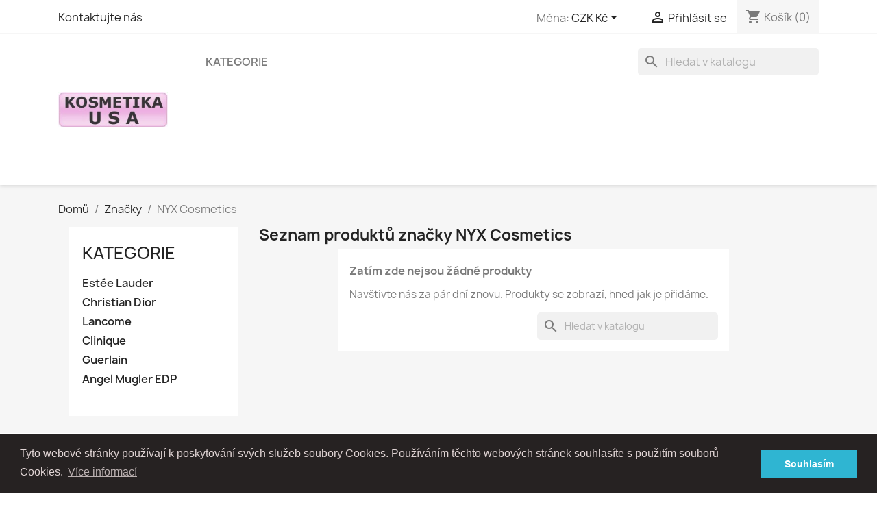

--- FILE ---
content_type: text/html; charset=utf-8
request_url: https://www.kosmetika-usa.cz/brand/45-nyx-cosmetics
body_size: 6633
content:
<!doctype html>
<html lang="cs-CZ">

  <head>
    
      
  <meta charset="utf-8">


  <meta http-equiv="x-ua-compatible" content="ie=edge">



  <title>NYX Cosmetics</title>
  
    
  
  <meta name="description" content="">
  <meta name="keywords" content="">
      
      
  
  
    <script type="application/ld+json">
  {
    "@context": "https://schema.org",
    "@type": "Organization",
    "name" : "Kosmetika-USA",
    "url" : "https://www.kosmetika-usa.cz/",
          "logo": {
        "@type": "ImageObject",
        "url":"https://static.kosmetika-usa.cz/img/kosmetika-usa-logo-1624740640.jpg"
      }
      }
</script>

<script type="application/ld+json">
  {
    "@context": "https://schema.org",
    "@type": "WebPage",
    "isPartOf": {
      "@type": "WebSite",
      "url":  "https://www.kosmetika-usa.cz/",
      "name": "Kosmetika-USA"
    },
    "name": "NYX Cosmetics",
    "url":  "https://www.kosmetika-usa.cz/brand/45-nyx-cosmetics"
  }
</script>


  <script type="application/ld+json">
    {
      "@context": "https://schema.org",
      "@type": "BreadcrumbList",
      "itemListElement": [
                  {
            "@type": "ListItem",
            "position": 1,
            "name": "Domů",
            "item": "https://www.kosmetika-usa.cz/"
          },                  {
            "@type": "ListItem",
            "position": 2,
            "name": "Značky",
            "item": "https://www.kosmetika-usa.cz/brands"
          },                  {
            "@type": "ListItem",
            "position": 3,
            "name": "NYX Cosmetics",
            "item": "https://www.kosmetika-usa.cz/brand/45-nyx-cosmetics"
          }              ]
    }
  </script>
  
  
  
  <script type="application/ld+json">
  {
    "@context": "https://schema.org",
    "@type": "ItemList",
    "itemListElement": [
        ]
  }
</script>

  
  
    
  

  
    <meta property="og:title" content="NYX Cosmetics" />
    <meta property="og:description" content="" />
    <meta property="og:url" content="https://www.kosmetika-usa.cz/brand/45-nyx-cosmetics" />
    <meta property="og:site_name" content="Kosmetika-USA" />
    <meta property="og:type" content="website" />    



  <meta name="viewport" content="width=device-width, initial-scale=1">



  <link rel="icon" type="image/vnd.microsoft.icon" href="https://static.kosmetika-usa.cz/img/favicon.ico?1624740640">
  <link rel="shortcut icon" type="image/x-icon" href="https://static.kosmetika-usa.cz/img/favicon.ico?1624740640">



    <link rel="stylesheet" href="/modules/packetery/views/css/front.css?v=2.1.16" type="text/css" media="all">
  <link rel="stylesheet" href="https://static.kosmetika-usa.cz/themes/classic/assets/cache/theme-54f9dc9.css" type="text/css" media="all">




  

  <script type="text/javascript">
        var prestashop = {"cart":{"products":[],"totals":{"total":{"type":"total","label":"Celkem","amount":0,"value":"0,00\u00a0K\u010d"},"total_including_tax":{"type":"total","label":"Celkem (s DPH)","amount":0,"value":"0,00\u00a0K\u010d"},"total_excluding_tax":{"type":"total","label":"Celkem (bez DPH)","amount":0,"value":"0,00\u00a0K\u010d"}},"subtotals":{"products":{"type":"products","label":"Mezisou\u010det","amount":0,"value":"0,00\u00a0K\u010d"},"discounts":null,"shipping":{"type":"shipping","label":"Doru\u010den\u00ed","amount":0,"value":""},"tax":null},"products_count":0,"summary_string":"0 polo\u017eek","vouchers":{"allowed":0,"added":[]},"discounts":[],"minimalPurchase":0,"minimalPurchaseRequired":""},"currency":{"id":1,"name":"\u010cesk\u00e1 koruna","iso_code":"CZK","iso_code_num":"203","sign":"K\u010d"},"customer":{"lastname":null,"firstname":null,"email":null,"birthday":null,"newsletter":null,"newsletter_date_add":null,"optin":null,"website":null,"company":null,"siret":null,"ape":null,"is_logged":false,"gender":{"type":null,"name":null},"addresses":[]},"language":{"name":"\u010ce\u0161tina (Czech)","iso_code":"cs","locale":"cs-CZ","language_code":"cs-CZ","is_rtl":"0","date_format_lite":"Y-m-d","date_format_full":"Y-m-d H:i:s","id":1},"page":{"title":"","canonical":null,"meta":{"title":"NYX Cosmetics","description":"","keywords":"","robots":"index"},"page_name":"manufacturer","body_classes":{"lang-cs":true,"lang-rtl":false,"country-US":true,"currency-CZK":true,"layout-left-column":true,"page-manufacturer":true,"tax-display-disabled":true},"admin_notifications":[]},"shop":{"name":"Kosmetika-USA","logo":"https:\/\/static.kosmetika-usa.cz\/img\/kosmetika-usa-logo-1624740640.jpg","stores_icon":"https:\/\/static.kosmetika-usa.cz\/img\/logo_stores.png","favicon":"https:\/\/static.kosmetika-usa.cz\/img\/favicon.ico"},"urls":{"base_url":"https:\/\/www.kosmetika-usa.cz\/","current_url":"https:\/\/www.kosmetika-usa.cz\/brand\/45-nyx-cosmetics","shop_domain_url":"https:\/\/www.kosmetika-usa.cz","img_ps_url":"https:\/\/static.kosmetika-usa.cz\/img\/","img_cat_url":"https:\/\/static.kosmetika-usa.cz\/img\/c\/","img_lang_url":"https:\/\/static.kosmetika-usa.cz\/img\/l\/","img_prod_url":"https:\/\/static.kosmetika-usa.cz\/img\/p\/","img_manu_url":"https:\/\/static.kosmetika-usa.cz\/img\/m\/","img_sup_url":"https:\/\/static.kosmetika-usa.cz\/img\/su\/","img_ship_url":"https:\/\/static.kosmetika-usa.cz\/img\/s\/","img_store_url":"https:\/\/static.kosmetika-usa.cz\/img\/st\/","img_col_url":"https:\/\/static.kosmetika-usa.cz\/img\/co\/","img_url":"https:\/\/static.kosmetika-usa.cz\/themes\/classic\/assets\/img\/","css_url":"https:\/\/static.kosmetika-usa.cz\/themes\/classic\/assets\/css\/","js_url":"https:\/\/static.kosmetika-usa.cz\/themes\/classic\/assets\/js\/","pic_url":"https:\/\/static.kosmetika-usa.cz\/upload\/","pages":{"address":"https:\/\/www.kosmetika-usa.cz\/adresa","addresses":"https:\/\/www.kosmetika-usa.cz\/adresy","authentication":"https:\/\/www.kosmetika-usa.cz\/prihlasit-se","cart":"https:\/\/www.kosmetika-usa.cz\/kosik","category":"https:\/\/www.kosmetika-usa.cz\/index.php?controller=category","cms":"https:\/\/www.kosmetika-usa.cz\/index.php?controller=cms","contact":"https:\/\/www.kosmetika-usa.cz\/kontakt","discount":"https:\/\/www.kosmetika-usa.cz\/sleva","guest_tracking":"https:\/\/www.kosmetika-usa.cz\/sledovani-objednavky-hoste","history":"https:\/\/www.kosmetika-usa.cz\/historie-objednavek","identity":"https:\/\/www.kosmetika-usa.cz\/osobni-udaje","index":"https:\/\/www.kosmetika-usa.cz\/","my_account":"https:\/\/www.kosmetika-usa.cz\/muj-ucet","order_confirmation":"https:\/\/www.kosmetika-usa.cz\/potvrzeni-objednavky","order_detail":"https:\/\/www.kosmetika-usa.cz\/index.php?controller=order-detail","order_follow":"https:\/\/www.kosmetika-usa.cz\/sledovani-objednavky","order":"https:\/\/www.kosmetika-usa.cz\/objednavka","order_return":"https:\/\/www.kosmetika-usa.cz\/index.php?controller=order-return","order_slip":"https:\/\/www.kosmetika-usa.cz\/dobropis","pagenotfound":"https:\/\/www.kosmetika-usa.cz\/stranka-nenalezena","password":"https:\/\/www.kosmetika-usa.cz\/obnova-hesla","pdf_invoice":"https:\/\/www.kosmetika-usa.cz\/index.php?controller=pdf-invoice","pdf_order_return":"https:\/\/www.kosmetika-usa.cz\/index.php?controller=pdf-order-return","pdf_order_slip":"https:\/\/www.kosmetika-usa.cz\/index.php?controller=pdf-order-slip","prices_drop":"https:\/\/www.kosmetika-usa.cz\/slevy","product":"https:\/\/www.kosmetika-usa.cz\/index.php?controller=product","search":"https:\/\/www.kosmetika-usa.cz\/vyhledavani","sitemap":"https:\/\/www.kosmetika-usa.cz\/mapa-stranek","stores":"https:\/\/www.kosmetika-usa.cz\/prodejny","supplier":"https:\/\/www.kosmetika-usa.cz\/dodavatele","register":"https:\/\/www.kosmetika-usa.cz\/prihlasit-se?create_account=1","order_login":"https:\/\/www.kosmetika-usa.cz\/objednavka?login=1"},"alternative_langs":[],"theme_assets":"\/themes\/classic\/assets\/","actions":{"logout":"https:\/\/www.kosmetika-usa.cz\/?mylogout="},"no_picture_image":{"bySize":{"small_default":{"url":"https:\/\/static.kosmetika-usa.cz\/img\/p\/cs-default-small_default.jpg","width":98,"height":98},"cart_default":{"url":"https:\/\/static.kosmetika-usa.cz\/img\/p\/cs-default-cart_default.jpg","width":125,"height":125},"home_default":{"url":"https:\/\/static.kosmetika-usa.cz\/img\/p\/cs-default-home_default.jpg","width":250,"height":250},"medium_default":{"url":"https:\/\/static.kosmetika-usa.cz\/img\/p\/cs-default-medium_default.jpg","width":452,"height":452},"large_default":{"url":"https:\/\/static.kosmetika-usa.cz\/img\/p\/cs-default-large_default.jpg","width":800,"height":800}},"small":{"url":"https:\/\/static.kosmetika-usa.cz\/img\/p\/cs-default-small_default.jpg","width":98,"height":98},"medium":{"url":"https:\/\/static.kosmetika-usa.cz\/img\/p\/cs-default-home_default.jpg","width":250,"height":250},"large":{"url":"https:\/\/static.kosmetika-usa.cz\/img\/p\/cs-default-large_default.jpg","width":800,"height":800},"legend":""}},"configuration":{"display_taxes_label":false,"display_prices_tax_incl":true,"is_catalog":false,"show_prices":true,"opt_in":{"partner":false},"quantity_discount":{"type":"discount","label":"Jednotkov\u00e1 sleva"},"voucher_enabled":0,"return_enabled":0},"field_required":[],"breadcrumb":{"links":[{"title":"Dom\u016f","url":"https:\/\/www.kosmetika-usa.cz\/"},{"title":"Zna\u010dky","url":"https:\/\/www.kosmetika-usa.cz\/brands"},{"title":"NYX Cosmetics","url":"https:\/\/www.kosmetika-usa.cz\/brand\/45-nyx-cosmetics"}],"count":3},"link":{"protocol_link":"https:\/\/","protocol_content":"https:\/\/"},"time":1764682771,"static_token":"4e1b643bd591b688c94b65ea2307114c","token":"f09e3f2043b129a3ee3a1d23fe1bd8df","debug":false};
        var psr_icon_color = "#F19D76";
      </script>



      <script>
        window.addEventListener("load", function(){
            window.cookieconsent.initialise({
                "palette": {
                    "popup": {
                        "background": "#262222",
                        "text": "#e0d4d4"
                    },
                    "button": {
                                                "background": "#2fb5d2",
                        "text": "#fff"
                                            }
                },
                                                                                                                "content": {
                    "message": "Tyto webové stránky používají k poskytování svých služeb soubory Cookies. Používáním těchto webových stránek souhlasíte s použitím souborů Cookies.",
                    "dismiss": "Souhlasím",
                    "link": "Více informací",
                    "href": "https://www.kosmetika-usa.cz/content/12-zasady-ochrany-osobnich-udaju"
                                    }
            })});
    </script>



    
  </head>

  <body id="manufacturer" class="lang-cs country-us currency-czk layout-left-column page-manufacturer tax-display-disabled">

    
      
    

    <main>
      
              

      <header id="header">
        
          
  <div class="header-banner">
    
  </div>



  <nav class="header-nav">
    <div class="container">
      <div class="row">
        <div class="hidden-sm-down">
          <div class="col-md-5 col-xs-12">
            <div id="_desktop_contact_link">
  <div id="contact-link">
          <a href="https://www.kosmetika-usa.cz/kontakt">Kontaktujte nás</a>
      </div>
</div>

          </div>
          <div class="col-md-7 right-nav">
              <div id="_desktop_currency_selector">
  <div class="currency-selector dropdown js-dropdown">
    <span id="currency-selector-label">Měna:</span>
    <button data-toggle="dropdown" class="hidden-sm-down btn-unstyle" aria-haspopup="true" aria-expanded="false" aria-label="Rozevírací nabídka měny">
      <span class="expand-more _gray-darker">CZK Kč</span>
      <i class="material-icons expand-more">&#xE5C5;</i>
    </button>
    <ul class="dropdown-menu hidden-sm-down" aria-labelledby="currency-selector-label">
              <li  class="current" >
          <a title="Česká koruna" rel="nofollow" href="https://www.kosmetika-usa.cz/brand/45-nyx-cosmetics?SubmitCurrency=1&amp;id_currency=1" class="dropdown-item">CZK Kč</a>
        </li>
              <li >
          <a title="Euro" rel="nofollow" href="https://www.kosmetika-usa.cz/brand/45-nyx-cosmetics?SubmitCurrency=1&amp;id_currency=2" class="dropdown-item">EUR €</a>
        </li>
          </ul>
    <select class="link hidden-md-up" aria-labelledby="currency-selector-label">
              <option value="https://www.kosmetika-usa.cz/brand/45-nyx-cosmetics?SubmitCurrency=1&amp;id_currency=1" selected="selected">CZK Kč</option>
              <option value="https://www.kosmetika-usa.cz/brand/45-nyx-cosmetics?SubmitCurrency=1&amp;id_currency=2">EUR €</option>
          </select>
  </div>
</div>
<div id="_desktop_user_info">
  <div class="user-info">
          <a
        href="https://www.kosmetika-usa.cz/muj-ucet"
        title="Přihlášení k vašemu zákaznickému účtu"
        rel="nofollow"
      >
        <i class="material-icons">&#xE7FF;</i>
        <span class="hidden-sm-down">Přihlásit se</span>
      </a>
      </div>
</div>
<div id="_desktop_cart">
  <div class="blockcart cart-preview inactive" data-refresh-url="//www.kosmetika-usa.cz/module/ps_shoppingcart/ajax">
    <div class="header">
              <i class="material-icons shopping-cart" aria-hidden="true">shopping_cart</i>
        <span class="hidden-sm-down">Košík</span>
        <span class="cart-products-count">(0)</span>
          </div>
  </div>
</div>

          </div>
        </div>
        <div class="hidden-md-up text-sm-center mobile">
          <div class="float-xs-left" id="menu-icon">
            <i class="material-icons d-inline">&#xE5D2;</i>
          </div>
          <div class="float-xs-right" id="_mobile_cart"></div>
          <div class="float-xs-right" id="_mobile_user_info"></div>
          <div class="top-logo" id="_mobile_logo"></div>
          <div class="clearfix"></div>
        </div>
      </div>
    </div>
  </nav>



  <div class="header-top">
    <div class="container">
       <div class="row">
        <div class="col-md-2 hidden-sm-down" id="_desktop_logo">
                                    
  <a href="https://www.kosmetika-usa.cz/">
    <img
      class="logo img-fluid"
      src="https://static.kosmetika-usa.cz/img/kosmetika-usa-logo-1624740640.jpg"
      alt="Kosmetika-USA"
      width="224"
      height="73">
  </a>

                              </div>
        <div class="header-top-right col-md-10 col-sm-12 position-static">
          

<div class="menu js-top-menu position-static hidden-sm-down" id="_desktop_top_menu">
    
          <ul class="top-menu" id="top-menu" data-depth="0">
                    <li class="category" id="category-2">
                          <a
                class="dropdown-item"
                href="https://www.kosmetika-usa.cz/" data-depth="0"
                              >
                                                                      <span class="float-xs-right hidden-md-up">
                    <span data-target="#top_sub_menu_18868" data-toggle="collapse" class="navbar-toggler collapse-icons">
                      <i class="material-icons add">&#xE313;</i>
                      <i class="material-icons remove">&#xE316;</i>
                    </span>
                  </span>
                                Kategorie
              </a>
                            <div  class="popover sub-menu js-sub-menu collapse" id="top_sub_menu_18868">
                
          <ul class="top-menu"  data-depth="1">
                    <li class="category" id="category-41">
                          <a
                class="dropdown-item dropdown-submenu"
                href="https://www.kosmetika-usa.cz/41-estee-lauder" data-depth="1"
                              >
                                Estée Lauder
              </a>
                          </li>
                    <li class="category" id="category-1157">
                          <a
                class="dropdown-item dropdown-submenu"
                href="https://www.kosmetika-usa.cz/1157-christian-dior" data-depth="1"
                              >
                                Christian Dior 
              </a>
                          </li>
                    <li class="category" id="category-39">
                          <a
                class="dropdown-item dropdown-submenu"
                href="https://www.kosmetika-usa.cz/39-lancome" data-depth="1"
                              >
                                Lancome
              </a>
                          </li>
                    <li class="category" id="category-43">
                          <a
                class="dropdown-item dropdown-submenu"
                href="https://www.kosmetika-usa.cz/43-clinique" data-depth="1"
                              >
                                Clinique
              </a>
                          </li>
                    <li class="category" id="category-1249">
                          <a
                class="dropdown-item dropdown-submenu"
                href="https://www.kosmetika-usa.cz/1249-guerlain" data-depth="1"
                              >
                                Guerlain
              </a>
                          </li>
                    <li class="category" id="category-1334">
                          <a
                class="dropdown-item dropdown-submenu"
                href="https://www.kosmetika-usa.cz/1334-angel-mugler-edp" data-depth="1"
                              >
                                Angel Mugler EDP
              </a>
                          </li>
              </ul>
    
              </div>
                          </li>
              </ul>
    
    <div class="clearfix"></div>
</div>
<div id="search_widget" class="search-widgets" data-search-controller-url="//www.kosmetika-usa.cz/vyhledavani">
  <form method="get" action="//www.kosmetika-usa.cz/vyhledavani">
    <input type="hidden" name="controller" value="search">
    <i class="material-icons search" aria-hidden="true">search</i>
    <input type="text" name="s" value="" placeholder="Hledat v katalogu" aria-label="Vyhledávání">
    <i class="material-icons clear" aria-hidden="true">clear</i>
  </form>
</div>
<div id="custom-text">
  <h2></h2>
<p><span style="color:#c02424;"></span></p>
</div>

        </div>
      </div>
      <div id="mobile_top_menu_wrapper" class="row hidden-md-up" style="display:none;">
        <div class="js-top-menu mobile" id="_mobile_top_menu"></div>
        <div class="js-top-menu-bottom">
          <div id="_mobile_currency_selector"></div>
          <div id="_mobile_language_selector"></div>
          <div id="_mobile_contact_link"></div>
        </div>
      </div>
    </div>
  </div>
  

        
      </header>

      <section id="wrapper">
        
          
<aside id="notifications">
  <div class="container">
    
    
    
      </div>
</aside>
        

        
        <div class="container">
          
            <nav data-depth="3" class="breadcrumb hidden-sm-down">
  <ol>
    
              
          <li>
                          <a href="https://www.kosmetika-usa.cz/"><span>Domů</span></a>
                      </li>
        
              
          <li>
                          <a href="https://www.kosmetika-usa.cz/brands"><span>Značky</span></a>
                      </li>
        
              
          <li>
                          <span>NYX Cosmetics</span>
                      </li>
        
          
  </ol>
</nav>
          

          
            <div id="left-column" class="col-xs-12 col-sm-4 col-md-3">
                              

<div class="block-categories">
  <ul class="category-top-menu">
    <li><a class="text-uppercase h6" href="https://www.kosmetika-usa.cz/2-kategorie">Kategorie</a></li>
    <li>
  <ul class="category-sub-menu"><li data-depth="0"><a href="https://www.kosmetika-usa.cz/41-estee-lauder">Estée Lauder</a></li><li data-depth="0"><a href="https://www.kosmetika-usa.cz/1157-christian-dior">Christian Dior </a></li><li data-depth="0"><a href="https://www.kosmetika-usa.cz/39-lancome">Lancome</a></li><li data-depth="0"><a href="https://www.kosmetika-usa.cz/43-clinique">Clinique</a></li><li data-depth="0"><a href="https://www.kosmetika-usa.cz/1249-guerlain">Guerlain</a></li><li data-depth="0"><a href="https://www.kosmetika-usa.cz/1334-angel-mugler-edp">Angel Mugler EDP</a></li></ul></li>
  </ul>
</div>
<div id="search_filters_wrapper" class="hidden-sm-down">
  <div id="search_filter_controls" class="hidden-md-up">
      <span id="_mobile_search_filters_clear_all"></span>
      <button class="btn btn-secondary ok">
        <i class="material-icons rtl-no-flip">&#xE876;</i>
        OK
      </button>
  </div>
  
</div>

                          </div>
          

          
  <div id="content-wrapper" class="js-content-wrapper left-column col-xs-12 col-sm-8 col-md-9">
    
    
  <section id="main">

    
  <h1>Seznam produktů značky NYX Cosmetics</h1>
  <div id="manufacturer-short_description"></div>
  <div id="manufacturer-description"></div>


    
          
    
    

    <section id="products">
              <div id="js-product-list-top"></div>

        <div id="js-product-list">
          
          <section id="content" class="page-content page-not-found">
  
    
                          <h4>Zatím zde nejsou žádné produkty</h4>
            <p>Navštivte nás za pár dní znovu. Produkty se zobrazí, hned jak je přidáme.</p>
          
          

    
      <div id="search_widget" class="search-widgets" data-search-controller-url="//www.kosmetika-usa.cz/vyhledavani">
  <form method="get" action="//www.kosmetika-usa.cz/vyhledavani">
    <input type="hidden" name="controller" value="search">
    <i class="material-icons search" aria-hidden="true">search</i>
    <input type="text" name="s" value="" placeholder="Hledat v katalogu" aria-label="Vyhledávání">
    <i class="material-icons clear" aria-hidden="true">clear</i>
  </form>
</div>

    

    
      
    
  
</section>
        </div>

        <div id="js-product-list-bottom"></div>
          </section>

    

  </section>

    
  </div>


          
        </div>
        
      </section>

      <footer id="footer" class="js-footer">
        
          <div class="container">
  <div class="row">
    
      
    
  </div>
</div>
<div class="footer-container">
  <div class="container">
    <div class="row">
      
        <div class="col-md-6 links">
  <div class="row">
      <div class="col-md-6 wrapper">
      <p class="h3 hidden-sm-down">Produkty</p>
      <div class="title clearfix hidden-md-up" data-target="#footer_sub_menu_1" data-toggle="collapse">
        <span class="h3">Produkty</span>
        <span class="float-xs-right">
          <span class="navbar-toggler collapse-icons">
            <i class="material-icons add">&#xE313;</i>
            <i class="material-icons remove">&#xE316;</i>
          </span>
        </span>
      </div>
      <ul id="footer_sub_menu_1" class="collapse">
                  <li>
            <a
                id="link-product-page-prices-drop-1"
                class="cms-page-link"
                href="https://www.kosmetika-usa.cz/slevy"
                title="Our special products"
                            >
              Slevy
            </a>
          </li>
                  <li>
            <a
                id="link-product-page-new-products-1"
                class="cms-page-link"
                href="https://www.kosmetika-usa.cz/novinky"
                title="Naše nové produkty"
                            >
              Nové produkty
            </a>
          </li>
                  <li>
            <a
                id="link-product-page-best-sales-1"
                class="cms-page-link"
                href="https://www.kosmetika-usa.cz/nejprodavanejsi"
                title="Naše nejprodávanější produkty"
                            >
              Nejprodávanější
            </a>
          </li>
              </ul>
    </div>
      <div class="col-md-6 wrapper">
      <p class="h3 hidden-sm-down">Informace</p>
      <div class="title clearfix hidden-md-up" data-target="#footer_sub_menu_2" data-toggle="collapse">
        <span class="h3">Informace</span>
        <span class="float-xs-right">
          <span class="navbar-toggler collapse-icons">
            <i class="material-icons add">&#xE313;</i>
            <i class="material-icons remove">&#xE316;</i>
          </span>
        </span>
      </div>
      <ul id="footer_sub_menu_2" class="collapse">
                  <li>
            <a
                id="link-cms-page-1-2"
                class="cms-page-link"
                href="https://www.kosmetika-usa.cz/content/1-doprava-a-dodani"
                title="Nabídka doručení zboží"
                            >
              Doprava a dodání
            </a>
          </li>
                  <li>
            <a
                id="link-cms-page-2-2"
                class="cms-page-link"
                href="https://www.kosmetika-usa.cz/content/2-obchodni-podminky"
                title="Obchodní podmínky"
                            >
              Obchodní podmínky
            </a>
          </li>
                  <li>
            <a
                id="link-cms-page-3-2"
                class="cms-page-link"
                href="https://www.kosmetika-usa.cz/content/3-kontaktni-udaje"
                title="Kontaktní údaje"
                            >
              Kontaktní údaje
            </a>
          </li>
                  <li>
            <a
                id="link-cms-page-4-2"
                class="cms-page-link"
                href="https://www.kosmetika-usa.cz/content/4-casto-kladene-otazky"
                title="Často kladené otázky"
                            >
              Často kladené otázky
            </a>
          </li>
                  <li>
            <a
                id="link-cms-page-12-2"
                class="cms-page-link"
                href="https://www.kosmetika-usa.cz/content/12-zasady-ochrany-osobnich-udaju"
                title=""
                            >
              Zásady ochrany osobních údajů
            </a>
          </li>
                  <li>
            <a
                id="link-cms-page-5-2"
                class="cms-page-link"
                href="https://www.kosmetika-usa.cz/content/5-spoluprace-pro-obchodni-partnery"
                title="Our secure payment mean"
                            >
              Spolupráce pro obchodní partnery
            </a>
          </li>
                  <li>
            <a
                id="link-static-page-contact-2"
                class="cms-page-link"
                href="https://www.kosmetika-usa.cz/kontakt"
                title="Napište nám přes kontaktní formulář"
                            >
              Kontaktujte nás
            </a>
          </li>
                  <li>
            <a
                id="link-static-page-sitemap-2"
                class="cms-page-link"
                href="https://www.kosmetika-usa.cz/mapa-stranek"
                title="Ztraceni? Najděte co jste hledali"
                            >
              Mapa stránek
            </a>
          </li>
              </ul>
    </div>
    </div>
</div>
<div id="block_myaccount_infos" class="col-md-3 links wrapper">
  <p class="h3 myaccount-title hidden-sm-down">
    <a class="text-uppercase" href="https://www.kosmetika-usa.cz/muj-ucet" rel="nofollow">
      Váš účet
    </a>
  </p>
  <div class="title clearfix hidden-md-up" data-target="#footer_account_list" data-toggle="collapse">
    <span class="h3">Váš účet</span>
    <span class="float-xs-right">
      <span class="navbar-toggler collapse-icons">
        <i class="material-icons add">&#xE313;</i>
        <i class="material-icons remove">&#xE316;</i>
      </span>
    </span>
  </div>
  <ul class="account-list collapse" id="footer_account_list">
            <li>
          <a href="https://www.kosmetika-usa.cz/osobni-udaje" title="Osobní údaje" rel="nofollow">
            Osobní údaje
          </a>
        </li>
            <li>
          <a href="https://www.kosmetika-usa.cz/historie-objednavek" title="Objednávky" rel="nofollow">
            Objednávky
          </a>
        </li>
            <li>
          <a href="https://www.kosmetika-usa.cz/dobropis" title="Dobropisy" rel="nofollow">
            Dobropisy
          </a>
        </li>
            <li>
          <a href="https://www.kosmetika-usa.cz/adresy" title="Adresy" rel="nofollow">
            Adresy
          </a>
        </li>
        
	</ul>
</div>

<div class="block-contact col-md-3 links wrapper">
  <div class="title clearfix hidden-md-up" data-target="#contact-infos" data-toggle="collapse">
    <span class="h3">Informace o obchodu</span>
    <span class="float-xs-right">
      <span class="navbar-toggler collapse-icons">
        <i class="material-icons add">keyboard_arrow_down</i>
        <i class="material-icons remove">keyboard_arrow_up</i>
      </span>
    </span>
  </div>

  <p class="h4 text-uppercase block-contact-title hidden-sm-down">Informace o obchodu</p>
  <div id="contact-infos" class="collapse">
    Kosmetika-USA<br />Czech Republic
                  <br>
        Napište nám:
        <script type="text/javascript">document.write(unescape('%3c%61%20%68%72%65%66%3d%22%6d%61%69%6c%74%6f%3a%69%6e%66%6f%40%6b%6f%73%6d%65%74%69%6b%61%2d%75%73%61%2e%63%7a%22%20%3e%69%6e%66%6f%40%6b%6f%73%6d%65%74%69%6b%61%2d%75%73%61%2e%63%7a%3c%2f%61%3e'))</script>
      </div>
</div>

      
    </div>
    <div class="row">
      
        
      
    </div>
    <div class="row">
      <div class="col-md-12">
        <p class="text-sm-center">
          
            <a href="https://www.prestashop.com" target="_blank" rel="noopener noreferrer nofollow">
              © 2025 - Software pro elektronický obchod od PrestaShop™
            </a>
          
        </p>
      </div>
    </div>
  </div>
</div>
        
      </footer>

    </main>

    
        <script type="text/javascript" src="https://static.kosmetika-usa.cz/themes/classic/assets/cache/bottom-38c2748.js" ></script>
  <script type="text/javascript" src="/modules/packetery/views/js/front.js?v=2.1.16" ></script>
  <script type="text/javascript" src="/modules/packetery/views/js/checkout-modules/standard.js" ></script>
  <script type="text/javascript" src="/modules/packetery/views/js/checkout-modules/supercheckout.js" ></script>
  <script type="text/javascript" src="/modules/packetery/views/js/checkout-modules/unknown.js" ></script>


    

    
      
    
  </body>

</html>

--- FILE ---
content_type: application/javascript
request_url: https://www.kosmetika-usa.cz/modules/packetery/views/js/front.js?v=2.1.16
body_size: 3214
content:
// non-blocking AJAX loading, speeds up page load
$.getScript("https://widget.packeta.com/v6/www/js/library.js")
    .fail(function() {
        console.error('Unable to load Packeta Widget.');
    });

$.getScript('https://hd.widget.packeta.com/www/js/library-hd.js').fail(function () {
    console.error('Unable to load Packeta home delivery widget.');
});

var country = 'cz,sk'; /* Default countries */

function PacketeryCheckoutModulesManager() {
    // ids correspond to parts of class names in checkout-module/*.js - first letter in upper case
    this.supportedModules = ['Standard', 'Unknown', 'Supercheckout'];
    this.loadedModules = [];
    this.detectedModule = null;

    this.loadModules = function() {
        this.loadedModules = [];
        var manager = this;

        this.supportedModules.forEach(function (moduleId) {
            // moduleId = 'Standard' => className = 'PacketeryCheckoutModuleStandard'
            var className = 'PacketeryCheckoutModule' + moduleId;

            // if really loaded via hookDisplayHeader()
            if (typeof window[className] !== 'undefined') {
                manager.loadedModules.push(window[className]);
            }
        });
    };

    this.detectModule = function () {
        if (this.detectedModule !== null) {
            return this.detectedModule;
        }

        if (this.loadedModules.length === 0) {
            this.loadModules();
        }

        var manager = this;
        this.loadedModules.forEach(function (module) {
            if ((manager.detectedModule === null) && module.findDeliveryOptions().length) {
                manager.detectedModule = module;
            }
        });

        return this.detectedModule;
    };

    // in case we need to change this in the future
    this.getCarrierId = function ($selectedInput) {
        return $selectedInput.val().replace(',', '');
    }

    this.getWidgetParent = function ($selectedInput) {
        return $('#packetery-carrier-' + this.getCarrierId($selectedInput));
    }
}
var packeteryModulesManager = new PacketeryCheckoutModulesManager();
var widgetInitialized = false;
var $selectedInput;

$(document).ready(function () {
    if ($('.zas-box').length) {
        onShippingLoadedCallback();
        widgetInitialized = true;
    }
});

$(window).load(function () {
    if ($('.zas-box').length && widgetInitialized === false) {
        onShippingLoadedCallback();
        widgetInitialized = true;
    }
});

window.initializePacketaWidget = function ()
{
    // set YOUR Packeta API key
    var packetaApiKey = $("#packeta-api-key").val();

    // no Packetery carrier enabled
    if (typeof packetaApiKey === 'undefined') {
        return;
    }

    // parameters common to all carriers
    var customerCountry = $('#customerCountry').val();
    if (customerCountry !== '') {
        country = customerCountry;
    }
    var language = 'en';
    var shopLanguage = $('#shop-language').val();
    if (shopLanguage !== '') {
        language = shopLanguage;
    }
    var app_identity = $('#app_identity').val(); // Get module version for widgets

    var module = packeteryModulesManager.detectModule();
    $selectedInput = module.getSelectedInput();
    if ($selectedInput.length === 0) {
        $(module.getExtraContentSelector()).hide();
        return;
    }

    $('.open-packeta-widget').click(function (e) {
        e.preventDefault();
        var widgetOptions = {
            appIdentity: app_identity,
            country: country,
            language: language,
        };
        var $widgetParent = packeteryModulesManager.getWidgetParent($selectedInput);
        var widgetCarriers = $widgetParent.find('#widget_carriers').val();
        if (widgetCarriers !== '') {
            widgetOptions.carriers = widgetCarriers;
        }
        Packeta.Widget.pick(packetaApiKey, function (pickupPoint)
        {
            var $selectedDeliveryOption = module.getSelectedInput();
            $widgetParent = packeteryModulesManager.getWidgetParent($selectedDeliveryOption);

            if (pickupPoint != null)
            {
                /* Save needed pickup point attributes to inputs */
                $widgetParent.find('.packeta-branch-id').val(pickupPoint.id);
                $widgetParent.find('.packeta-branch-name').val(pickupPoint.name);
                $widgetParent.find('.packeta-branch-currency').val(pickupPoint.currency);
                $widgetParent.find('.packeta-pickup-point-type').val(pickupPoint.pickupPointType);
                $widgetParent.find('.packeta-carrier-id').val(pickupPoint.carrierId);
                $widgetParent.find('.packeta-carrier-pickup-point-id').val(pickupPoint.carrierPickupPointId);

                // We let customer know, which branch he picked by filling html inputs
                $widgetParent.find('.picked-delivery-place').html(pickupPoint.name);

                module.enableSubmitButton();

                /* Get ID of selected carrier */
                var prestashopCarrierId = packeteryModulesManager.getCarrierId($selectedDeliveryOption);

                /* Save packetery order without order ID - just cart id so we can access carrier data later */
                packetery.widgetSaveOrderBranch(
                    prestashopCarrierId,
                    pickupPoint.id,
                    pickupPoint.name,
                    pickupPoint.pickupPointType,
                    pickupPoint.carrierId,
                    pickupPoint.carrierPickupPointId,
                    pickupPoint.currency
                );

                if (module !== null) {
                    module.hideValidationErrors();
                }
            }
            else
            {
                /* If point isn't selected - disable */
                if($widgetParent.find('.packeta-branch-id').val() === "") {
                    module.disableSubmitButton();
                }
            }
        }, widgetOptions);
    });

    $('.open-packeta-widget-hd').click(function (e) {
        e.preventDefault();
        var $widgetParent = packeteryModulesManager.getWidgetParent($selectedInput);
        var widgetCarriers = $widgetParent.find('#widget_carriers').val();
        var customerStreet = $widgetParent.find('#customerStreet').val();
        var customerHouseNumber = $widgetParent.find('#customerHouseNumber').val();
        var customerCity = $widgetParent.find('#customerCity').val();
        var customerZip = $widgetParent.find('#customerZip').val();
        var widgetOptions = {
            layout: 'hd',
            language: language,
            country: country,
            // in this case, there will always be one carrier
            carrierId: widgetCarriers,
        };
        if (customerStreet) {
            widgetOptions.street = customerStreet;
        }
        if (customerHouseNumber) {
            widgetOptions.houseNumber = customerHouseNumber;
        }
        if (customerCity) {
            widgetOptions.city = customerCity;
        }
        if (customerZip) {
            widgetOptions.postCode = customerZip;
        }
        PacketaHD.Widget.pick(packetaApiKey, function (result) {
            var $selectedDeliveryOption = module.getSelectedInput();
            $widgetParent = packeteryModulesManager.getWidgetParent($selectedDeliveryOption);

            if (result != null && result.address != null) {
                // there is also property packetaWidgetMessage which is true
                var address = result.address;
                var $addressValidationResult = $widgetParent.find('.address-validation-result');
                if (address.country === country) {
                    packetery.widgetSaveOrderAddress(address);
                    $widgetParent.find('#addressValidated').val(true);
                    $addressValidationResult.addClass('address-validated');
                    $addressValidationResult.text($widgetParent.find('#addressValidatedMessage').val());
                    $widgetParent.find('.picked-delivery-place').html(
                        address.street + ' ' + address.houseNumber + ', ' + address.city + ', ' + address.postcode
                    );
                    module.enableSubmitButton();
                } else {
                    $widgetParent.find('#addressValidated').val(false);
                    $addressValidationResult.removeClass('address-validated');
                    $addressValidationResult.text($widgetParent.find('#countryDiffersMessage').val());
                    if (PacketaModule.ui.isAddressValidationUnsatisfied($widgetParent)) {
                        module.disableSubmitButton();
                    }
                }
            }
        }, widgetOptions);
    });
};

PacketaModule = window.PacketaModule || {};

PacketaModule.ui = {
    isHdCarrier: function ($widgetParent) {
        return !!$widgetParent.find('#open-packeta-widget-hd').length;
    },

    isPpCarrier: function ($widgetParent) {
        return !!$widgetParent.find('#open-packeta-widget').length;
    },

    isPickupPointInvalid: function ($widgetParent) {
        var selectedBranchId = $widgetParent.find('.packeta-branch-id').val();
        return this.isPpCarrier($widgetParent) && !selectedBranchId;
    },

    isAddressValidationUnsatisfied: function ($widgetParent) {
        var addressValidated = PacketaModule.ui.makeBoolean($widgetParent.find('#addressValidated').val());
        var addressValidationSetting = $('#addressValidationSetting').val();
        return (this.isHdCarrier($widgetParent) && addressValidationSetting === 'required' && !addressValidated);
    },

    makeBoolean: function (value) {
        if (value === 'false') {
            return false;
        }
        return !!value;
    }
};

tools = {
    fixextracontent: function ()
    {
        var module = packeteryModulesManager.detectModule();

        if (module === null) {
            return;
        }

        $(module.getExtraContentSelector()).each(function ()
        {
            var $extra = $(this);
            if (!$extra.find('#open-packeta-widget').length && !$extra.find('#open-packeta-widget-hd').length) {
                return;
            }

            if ($extra.find('#open-packeta-widget').length) {
                var carrierId = String($extra.find('#carrier_id').val());
                var zpointCarriers = $extra.find('#zpoint_carriers').val();
                zpointCarriers = JSON.parse(zpointCarriers);
                if (!zpointCarriers.includes(carrierId)) {
                    $extra.find('#open-packeta-widget').hide();
                    $extra.find('#selected-branch').hide();
                }

                /* Only displayed extra content */
                if ($extra.is(':visible')) {
                    /* And branch is not set, disable */
                    var id_branch = $extra.find(".packeta-branch-id").val();
                    if (id_branch <= 0) {
                        module.disableSubmitButton();
                    }
                }
            }
            if ($extra.is(':visible') &&
                $extra.find('#open-packeta-widget-hd').length &&
                PacketaModule.ui.isAddressValidationUnsatisfied($extra)
            ) {
                module.disableSubmitButton();
            }
        });

        /* Enable / Disable continue buttons after carrier change */

        var $deliveryInputs = module.findDeliveryOptions();
        $deliveryInputs.change(function ()
        {
            var
                $this = $(this),
                prestashop_carrier_id = packeteryModulesManager.getCarrierId($this),
                $extra = packeteryModulesManager.getWidgetParent($this);

            $extra.closest(module.getExtraContentSelector()).show();

            // if selected carrier has no Packeta widget then enable Continue button and we're done here
            if (!$extra.find('#open-packeta-widget').length && !$extra.find('#open-packeta-widget-hd').length) {
                module.enableSubmitButton();
                return;
            }

            if ($this.is(':checked')) {
                $selectedInput = $this;
                var $wrapper = $extra.closest(module.getExtraContentSelector());
                setTimeout(function () {
                    if ($wrapper.is(':hidden')) {
                        $wrapper.show();
                    }
                }, 500);
            }

            if ($extra.find('#open-packeta-widget').length) {
                var id_branch = $extra.find(".packeta-branch-id").val();
                if (id_branch !== '') {
                    var name_branch = $extra.find(".packeta-branch-name").val();
                    var currency_branch = $extra.find(".packeta-branch-currency").val();
                    var pickup_point_type = $extra.find(".packeta-pickup-point-type").val();
                    var widget_carrier_id = $extra.find(".packeta-carrier-id").val();
                    var carrier_pickup_point_id = $extra.find(".packeta-carrier-pickup-point-id").val();
                    module.enableSubmitButton();
                    packetery.widgetSaveOrderBranch(prestashop_carrier_id, id_branch, name_branch, pickup_point_type, widget_carrier_id, carrier_pickup_point_id, currency_branch);
                } else {
                    module.disableSubmitButton();
                }
            }
            if ($extra.find('#open-packeta-widget-hd').length) {
                if (PacketaModule.ui.isAddressValidationUnsatisfied($extra)) {
                    module.disableSubmitButton();
                } else {
                    module.enableSubmitButton();
                }
            }
        });
    }
}

packetery = {
    widgetSaveOrderBranch: function (prestashop_carrier_id, id_branch, name_branch, pickup_point_type, widget_carrier_id, carrier_pickup_point_id, currency_branch)
    {
        $.ajax({
            type: 'POST',
            url: ajaxs.baseuri() + '/modules/packetery/ajax_front.php?action=widgetsaveorderbranch' + ajaxs.checkToken(),
            data: {
                'prestashop_carrier_id': prestashop_carrier_id,
                'id_branch': id_branch,
                'name_branch': name_branch,
                'currency_branch': currency_branch,
                'pickup_point_type': pickup_point_type,
                'widget_carrier_id': widget_carrier_id,
                'carrier_pickup_point_id': carrier_pickup_point_id
            },
            beforeSend: function () {
                $("body").toggleClass("wait");
            },
            success: function (msg) {
                return true;
            },
            complete: function () {
                $("body").toggleClass("wait");
            },
        });
    },
    widgetSaveOrderAddress: function (address) {
        $.ajax({
            type: 'POST',
            url: ajaxs.baseuri() + '/modules/packetery/ajax_front.php?action=widgetSaveOrderAddress' + ajaxs.checkToken(),
            data: {
                'address': address
            },
            beforeSend: function () {
                $("body").toggleClass("wait");
            },
            complete: function () {
                $("body").toggleClass("wait");
            }
        });
    }
}

ajaxs = {
    baseuri: function ()
    {
        return $('#baseuri').val();
    },
    checkToken: function ()
    {
        return '&token=' + prestashop.static_token;
    },
}


function onShippingLoadedCallback() {
    initializePacketaWidget();
    tools.fixextracontent();
}


--- FILE ---
content_type: application/javascript
request_url: https://www.kosmetika-usa.cz/modules/packetery/views/js/checkout-modules/standard.js
body_size: 201
content:
// naming convention: PacketerCheckoutModule + moduleId (first letter in upper case)

var PacketeryCheckoutModuleStandard = {

    getSelectedInput: function () {
        return $('.delivery-option input:checked');
    },

    findDeliveryOptions: function () {
        return $('.delivery-option input');
    },

    enableSubmitButton: function () {
        $('button[name="confirmDeliveryOption"]')
            .removeClass('disabled')
            .css("pointer-events", "auto");
    },

    disableSubmitButton: function () {
        $('button[name="confirmDeliveryOption"]')
            .addClass('disabled')
            .css("pointer-events", "none");
    },

    hideValidationErrors: function () {
    },

    getExtraContentSelector: function () {
        return '.carrier-extra-content';
    }
};
